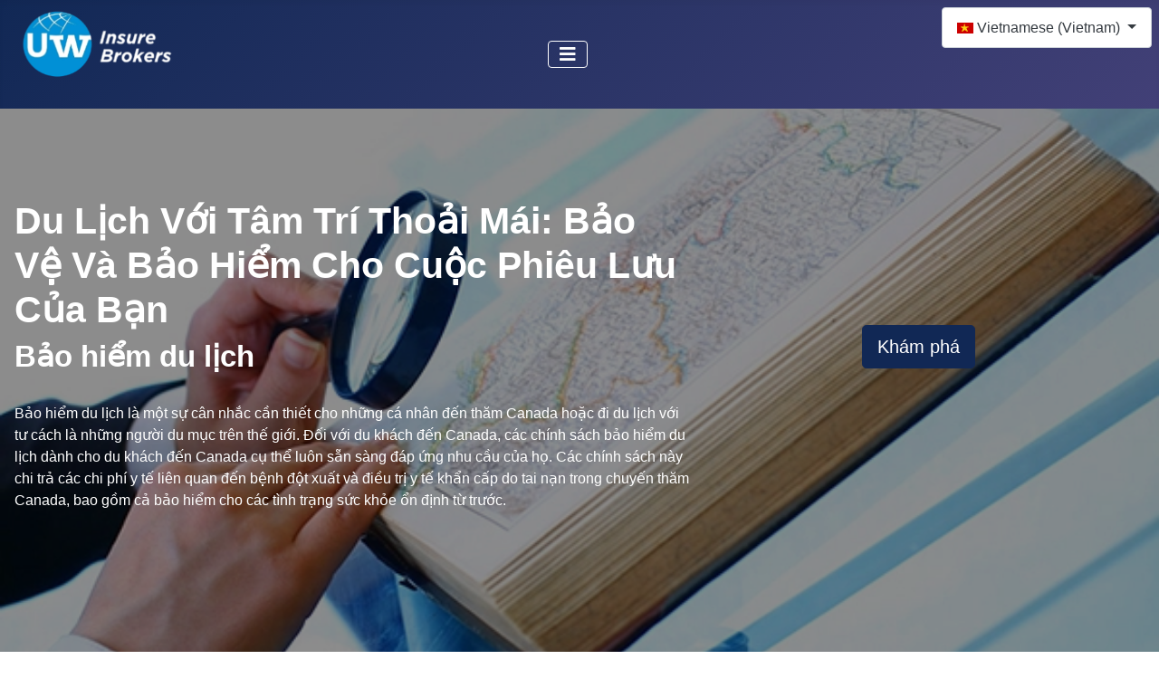

--- FILE ---
content_type: text/html; charset=utf-8
request_url: https://uwinsure.com/vi/du-l%E1%BB%8Bch-v%E1%BB%9Bi-t%C3%A2m-tr%C3%AD-tho%E1%BA%A3i-m%C3%A1i-b%E1%BA%A3o-v%E1%BB%87-v%C3%A0-b%E1%BA%A3o-hi%E1%BB%83m-cho-cu%E1%BB%99c-phi%C3%AAu-l%C6%B0u-c%E1%BB%A7a-b%E1%BA%A1n
body_size: 19332
content:
<!DOCTYPE html>
<html lang="vi-vn" dir="ltr">
<head>
    <meta charset="utf-8">
	<meta name="viewport" content="width=device-width, initial-scale=1">
	<meta name="generator" content="Joomla! - Open Source Content Management">
	<title>Du Lịch Với Tâm Trí Thoải Mái: Bảo Vệ Và Bảo Hiểm Cho Cuộc Phiêu Lưu Của Bạn</title>
	<link href="https://uwinsure.com/vi/du-lịch-với-tâm-trí-thoải-mái-bảo-vệ-và-bảo-hiểm-cho-cuộc-phiêu-lưu-của-bạn" rel="alternate" hreflang="vi-VN">
	<link href="https://uwinsure.com/fr/assurance-voyage" rel="alternate" hreflang="fr-FR">
	<link href="https://uwinsure.com/zh/旅游出行探亲险" rel="alternate" hreflang="zh-CN">
	<link href="https://uwinsure.com/travel-insurance-to-canada" rel="alternate" hreflang="en-CA">
	<link href="/media/system/images/joomla-favicon.svg" rel="icon" type="image/svg+xml">
	<link href="/media/templates/site/cassiopeia/images/favicon.ico" rel="alternate icon" type="image/vnd.microsoft.icon">
	<link href="/media/system/images/joomla-favicon-pinned.svg" rel="mask-icon" color="#000">

    <link href="/media/system/css/joomla-fontawesome.min.css?03708e9ab85c0d1e0b4ec207a13bc4bb" rel="lazy-stylesheet" nonce="OTE3M2UzN2M3NjNkNjE3ZjY2NDE5NjFlODFmOTk2OGFhYTA4ZDYzZTIwZjUyYWEwN2UwY2Y3ZWE5MTZiODQ1ZTQ5OTY1NDdiNDVjNjMwOTVkOWIwODA2NTFmYzA0YjY1N2M2N2ZlZTQyMDIwNjM1ODc5ZTFkMjAyZmExYmEyYzU=" /><noscript><link href="/media/system/css/joomla-fontawesome.min.css?03708e9ab85c0d1e0b4ec207a13bc4bb" rel="stylesheet" /></noscript>
	<link href="/media/templates/site/cassiopeia/css/template.min.css?03708e9ab85c0d1e0b4ec207a13bc4bb" rel="stylesheet" nonce="OTE3M2UzN2M3NjNkNjE3ZjY2NDE5NjFlODFmOTk2OGFhYTA4ZDYzZTIwZjUyYWEwN2UwY2Y3ZWE5MTZiODQ1ZTQ5OTY1NDdiNDVjNjMwOTVkOWIwODA2NTFmYzA0YjY1N2M2N2ZlZTQyMDIwNjM1ODc5ZTFkMjAyZmExYmEyYzU=" />
	<link href="/media/templates/site/cassiopeia/css/global/colors_standard.min.css?03708e9ab85c0d1e0b4ec207a13bc4bb" rel="stylesheet" nonce="OTE3M2UzN2M3NjNkNjE3ZjY2NDE5NjFlODFmOTk2OGFhYTA4ZDYzZTIwZjUyYWEwN2UwY2Y3ZWE5MTZiODQ1ZTQ5OTY1NDdiNDVjNjMwOTVkOWIwODA2NTFmYzA0YjY1N2M2N2ZlZTQyMDIwNjM1ODc5ZTFkMjAyZmExYmEyYzU=" />
	<link href="/media/mod_languages/css/template.min.css?03708e9ab85c0d1e0b4ec207a13bc4bb" rel="stylesheet" nonce="OTE3M2UzN2M3NjNkNjE3ZjY2NDE5NjFlODFmOTk2OGFhYTA4ZDYzZTIwZjUyYWEwN2UwY2Y3ZWE5MTZiODQ1ZTQ5OTY1NDdiNDVjNjMwOTVkOWIwODA2NTFmYzA0YjY1N2M2N2ZlZTQyMDIwNjM1ODc5ZTFkMjAyZmExYmEyYzU=" />
	<link href="/media/templates/site/cassiopeia/css/vendor/joomla-custom-elements/joomla-alert.min.css?0.2.0" rel="stylesheet" nonce="OTE3M2UzN2M3NjNkNjE3ZjY2NDE5NjFlODFmOTk2OGFhYTA4ZDYzZTIwZjUyYWEwN2UwY2Y3ZWE5MTZiODQ1ZTQ5OTY1NDdiNDVjNjMwOTVkOWIwODA2NTFmYzA0YjY1N2M2N2ZlZTQyMDIwNjM1ODc5ZTFkMjAyZmExYmEyYzU=" />
	<link href="/media/templates/site/cassiopeia/css/user.css?03708e9ab85c0d1e0b4ec207a13bc4bb" rel="stylesheet" nonce="OTE3M2UzN2M3NjNkNjE3ZjY2NDE5NjFlODFmOTk2OGFhYTA4ZDYzZTIwZjUyYWEwN2UwY2Y3ZWE5MTZiODQ1ZTQ5OTY1NDdiNDVjNjMwOTVkOWIwODA2NTFmYzA0YjY1N2M2N2ZlZTQyMDIwNjM1ODc5ZTFkMjAyZmExYmEyYzU=" />
	<style nonce="OTE3M2UzN2M3NjNkNjE3ZjY2NDE5NjFlODFmOTk2OGFhYTA4ZDYzZTIwZjUyYWEwN2UwY2Y3ZWE5MTZiODQ1ZTQ5OTY1NDdiNDVjNjMwOTVkOWIwODA2NTFmYzA0YjY1N2M2N2ZlZTQyMDIwNjM1ODc5ZTFkMjAyZmExYmEyYzU=">:root {
		--hue: 214;
		--template-bg-light: #f0f4fb;
		--template-text-dark: #495057;
		--template-text-light: #ffffff;
		--template-link-color: var(--link-color);
		--template-special-color: #001B4C;
		
	}</style>

    <script src="/media/vendor/metismenujs/js/metismenujs.min.js?1.4.0" defer nonce="OTE3M2UzN2M3NjNkNjE3ZjY2NDE5NjFlODFmOTk2OGFhYTA4ZDYzZTIwZjUyYWEwN2UwY2Y3ZWE5MTZiODQ1ZTQ5OTY1NDdiNDVjNjMwOTVkOWIwODA2NTFmYzA0YjY1N2M2N2ZlZTQyMDIwNjM1ODc5ZTFkMjAyZmExYmEyYzU="></script>
	<script src="/media/templates/site/cassiopeia/js/mod_menu/menu-metismenu.min.js?03708e9ab85c0d1e0b4ec207a13bc4bb" defer nonce="OTE3M2UzN2M3NjNkNjE3ZjY2NDE5NjFlODFmOTk2OGFhYTA4ZDYzZTIwZjUyYWEwN2UwY2Y3ZWE5MTZiODQ1ZTQ5OTY1NDdiNDVjNjMwOTVkOWIwODA2NTFmYzA0YjY1N2M2N2ZlZTQyMDIwNjM1ODc5ZTFkMjAyZmExYmEyYzU="></script>
	<script type="application/json" class="joomla-script-options new" nonce="OTE3M2UzN2M3NjNkNjE3ZjY2NDE5NjFlODFmOTk2OGFhYTA4ZDYzZTIwZjUyYWEwN2UwY2Y3ZWE5MTZiODQ1ZTQ5OTY1NDdiNDVjNjMwOTVkOWIwODA2NTFmYzA0YjY1N2M2N2ZlZTQyMDIwNjM1ODc5ZTFkMjAyZmExYmEyYzU=">{"bootstrap.dropdown":{".dropdown-toggle":{"flip":true,"boundary":"scrollParent","reference":"toggle","display":"dynamic","popperConfig":true}},"joomla.jtext":{"ERROR":"L\u1ed7i","MESSAGE":"Tin nh\u1eafn","NOTICE":"Ch\u00fa \u00fd","WARNING":"C\u1ea3nh b\u00e1o","JCLOSE":"\u0110\u00f3ng","JOK":"OK","JOPEN":"M\u1edf"},"system.paths":{"root":"","rootFull":"https:\/\/uwinsure.com\/","base":"","baseFull":"https:\/\/uwinsure.com\/"},"csrf.token":"5b149caad2a6f1d825b0b6f64c9be8f7"}</script>
	<script src="/media/system/js/core.min.js?ee06c8994b37d13d4ad21c573bbffeeb9465c0e2" nonce="OTE3M2UzN2M3NjNkNjE3ZjY2NDE5NjFlODFmOTk2OGFhYTA4ZDYzZTIwZjUyYWEwN2UwY2Y3ZWE5MTZiODQ1ZTQ5OTY1NDdiNDVjNjMwOTVkOWIwODA2NTFmYzA0YjY1N2M2N2ZlZTQyMDIwNjM1ODc5ZTFkMjAyZmExYmEyYzU="></script>
	<script src="/media/templates/site/cassiopeia/js/template.min.js?03708e9ab85c0d1e0b4ec207a13bc4bb" defer nonce="OTE3M2UzN2M3NjNkNjE3ZjY2NDE5NjFlODFmOTk2OGFhYTA4ZDYzZTIwZjUyYWEwN2UwY2Y3ZWE5MTZiODQ1ZTQ5OTY1NDdiNDVjNjMwOTVkOWIwODA2NTFmYzA0YjY1N2M2N2ZlZTQyMDIwNjM1ODc5ZTFkMjAyZmExYmEyYzU="></script>
	<script src="/media/vendor/bootstrap/js/bootstrap-es5.min.js?5.3.2" nomodule defer nonce="OTE3M2UzN2M3NjNkNjE3ZjY2NDE5NjFlODFmOTk2OGFhYTA4ZDYzZTIwZjUyYWEwN2UwY2Y3ZWE5MTZiODQ1ZTQ5OTY1NDdiNDVjNjMwOTVkOWIwODA2NTFmYzA0YjY1N2M2N2ZlZTQyMDIwNjM1ODc5ZTFkMjAyZmExYmEyYzU="></script>
	<script src="/media/system/js/messages-es5.min.js?c29829fd2432533d05b15b771f86c6637708bd9d" nomodule defer nonce="OTE3M2UzN2M3NjNkNjE3ZjY2NDE5NjFlODFmOTk2OGFhYTA4ZDYzZTIwZjUyYWEwN2UwY2Y3ZWE5MTZiODQ1ZTQ5OTY1NDdiNDVjNjMwOTVkOWIwODA2NTFmYzA0YjY1N2M2N2ZlZTQyMDIwNjM1ODc5ZTFkMjAyZmExYmEyYzU="></script>
	<script src="/media/vendor/bootstrap/js/collapse.min.js?5.3.2" type="module" nonce="OTE3M2UzN2M3NjNkNjE3ZjY2NDE5NjFlODFmOTk2OGFhYTA4ZDYzZTIwZjUyYWEwN2UwY2Y3ZWE5MTZiODQ1ZTQ5OTY1NDdiNDVjNjMwOTVkOWIwODA2NTFmYzA0YjY1N2M2N2ZlZTQyMDIwNjM1ODc5ZTFkMjAyZmExYmEyYzU="></script>
	<script src="/media/vendor/bootstrap/js/dropdown.min.js?5.3.2" type="module" nonce="OTE3M2UzN2M3NjNkNjE3ZjY2NDE5NjFlODFmOTk2OGFhYTA4ZDYzZTIwZjUyYWEwN2UwY2Y3ZWE5MTZiODQ1ZTQ5OTY1NDdiNDVjNjMwOTVkOWIwODA2NTFmYzA0YjY1N2M2N2ZlZTQyMDIwNjM1ODc5ZTFkMjAyZmExYmEyYzU="></script>
	<script src="/media/system/js/messages.min.js?7f7aa28ac8e8d42145850e8b45b3bc82ff9a6411" type="module" nonce="OTE3M2UzN2M3NjNkNjE3ZjY2NDE5NjFlODFmOTk2OGFhYTA4ZDYzZTIwZjUyYWEwN2UwY2Y3ZWE5MTZiODQ1ZTQ5OTY1NDdiNDVjNjMwOTVkOWIwODA2NTFmYzA0YjY1N2M2N2ZlZTQyMDIwNjM1ODc5ZTFkMjAyZmExYmEyYzU="></script>
	<link href="https://uwinsure.com/travel-insurance-to-canada" rel="alternate" hreflang="x-default">

</head>

<body class="site com_content wrapper-static view-article no-layout no-task itemid-135">
    <header class="header container-header full-width position-sticky sticky-top">

        
        
        
                    <div class="grid-child container-nav">
                                    
<div id="mod-custom113" class="mod-custom custom">
    <p><a href="https://uwinsure.com/"><img src="/images/uwinsure-logo-long.webp" width="205" height="80" alt="uw logo" data-path="local-images:/uwinsure-logo.png" /></a></p>
<p>
<script type="application/ld+json">{
	"@context": "https://schema.org",
	"@type": "Organization",
	"name": "UW Insure",
	"url": "https://uwinsure.com/",
	"logo": "https://uwinsure.com/images/uwinsure-logo.webp",
	    "duns":"203229331",
    "aggregateRating":{
    "ratingValue":"4.9",
    "reviewCount":"23"},
	"location":
	[
	{
	"@type": "InsuranceAgency",
	"parentOrganization": {
	"name": "UW Insure Brokers"
	},
	"name": "UW Insure Brokers Edmonton 124 Street",
	"address": {
		"@type": "PostalAddress",
		"streetAddress": "12408 108 Ave NW, #304",
		"addressLocality": "Edmonton",
		"addressRegion": "",
		"postalCode": "T5M 0H3"
	},
	"logo": "https://uwinsure.com/images/uwinsure-logo.webp",
	"image": "https://uwinsure.com/images/erp_office_photo.webp",
	"paymentAccepted": "credit card",
	"openingHours": "Mo,Tu,We,Th,Fr 09:00-17:00",
	"telePhone": "+1(780) 669-9880",
	"url": "https://uwinsure.com/edmonton-insurance-broker",
	"geo": {
		"@type": "GeoCoordinates",
		"latitude": "53.552674",
		"longitude": "-113.536413"
	},
	"priceRange":"$"
	},
	{
	"@type": "InsuranceAgency",
	"parentOrganization": {
	"name": "UW Insure Brokers"
	},
	"name": "Net-iLink Insurance Edmonton",
	"address": {
		"@type": "PostalAddress",
		"streetAddress": "9913 108 Ave NW, #2D",
		"addressLocality": "Edmonton",
		"addressRegion": "Norwood",
		"postalCode": "T5H 1A5"
	},
	"logo": "https://uwinsure.com/images/uwinsure-logo.webp",
	"image": "https://uwinsure.com/images/Net-ilink.webp",
	"paymentAccepted": "credit card",
	"priceRange":"$",
	"openingHours": "Mo,Tu,We,Th,Fr 09:00-17:00",
	"telePhone": "+1(780) 413-8238",
	"url": "https://uwinsure.com/edmonton-insurance-broker"
	},
		{
	"@type": "InsuranceAgency",
	"parentOrganization": {
	"name": "UW Insure Brokers"
	},
	"name": "UW Insure Brokers Vancouver",
	"address": {
		"@type": "PostalAddress",
		"streetAddress": "4720 Kingsway #2600 Metrotower II",
		"addressLocality": "Burnaby",
		"addressRegion": "",
		"postalCode": "V5H 4N2"
	},
	"logo": "https://uwinsure.com/images/uwinsure-logo.webp",
	"image": "https://uwinsure.com/images/Net-ilink.webp",
	"paymentAccepted": "credit card",
	"openingHours": "Mo,Tu,We,Th,Fr 09:00-17:00",
	"telePhone": "+1(778) 819-1188",
	"priceRange":"$"
	},
	{
	"@type": "InsuranceAgency",
	"parentOrganization": {
	"name": "UW Insure Brokers"
	},
	"name": "UW Insure Brokers Calgary",
	"address": {
		"@type": "PostalAddress",
		"streetAddress": " 500 4th Ave SW, #2500",
		"addressLocality": "Calgary",
		"addressRegion": "",
		"postalCode": "T2P 2V6"
	},
	"logo": "https://uwinsure.com/images/uwinsure-logo.webp",
	"image": "https://uwinsure.com/images/Net-ilink.webp",
	"paymentAccepted": "credit card",
	"openingHours": "Mo,Tu,We,Th,Fr 09:00-17:00",
	"telePhone": "+1(403) 879-5103",
	"priceRange":"$"
	}
],
"description": "Our brokers are committed to finding the right solution for your business insurance unique situation."
}</script>
</p></div>

<nav class="navbar navbar-expand-lg" aria-label="Main menu vi-VN">
    <button class="navbar-toggler navbar-toggler-right" type="button" data-bs-toggle="collapse" data-bs-target="#navbar204" aria-controls="navbar204" aria-expanded="false" aria-label="Toggle Navigation">
        <span class="icon-menu" aria-hidden="true"></span>
    </button>
    <div class="collapse navbar-collapse" id="navbar204">
        <ul class="mod-menu mod-menu_dropdown-metismenu metismenu mod-list ">
<li class="metismenu-item item-418 level-1 default"><a href="/vi/" >Trang nhất</a></li></ul>
    </div>
</nav>
<div class="mod-languages">
    <p class="visually-hidden" id="language_picker_des_109">Chọn ngôn ngữ của bạn</p>


        <div class="mod-languages__select btn-group">
                                    <button id="language_btn_109" type="button" data-bs-toggle="dropdown" class="btn btn-secondary dropdown-toggle" aria-haspopup="listbox" aria-labelledby="language_picker_des_109 language_btn_109" aria-expanded="false">
                                            <img src="/media/mod_languages/images/vi_vn.gif" alt="">                                        Vietnamese (Vietnam)                </button>
                                                                                        <ul aria-labelledby="language_picker_des_109" class="lang-block dropdown-menu">

                                                                <li class="lang-active">
                    <a aria-current="true"  href="https://uwinsure.com/vi/du-l%E1%BB%8Bch-v%E1%BB%9Bi-t%C3%A2m-tr%C3%AD-tho%E1%BA%A3i-m%C3%A1i-b%E1%BA%A3o-v%E1%BB%87-v%C3%A0-b%E1%BA%A3o-hi%E1%BB%83m-cho-cu%E1%BB%99c-phi%C3%AAu-l%C6%B0u-c%E1%BB%A7a-b%E1%BA%A1n">
                                                    <img src="/media/mod_languages/images/vi_vn.gif" alt="">                                                Vietnamese (Vietnam)                    </a>
                </li>
                                                            <li>
                    <a  href="/fr/assurance-voyage">
                                                    <img src="/media/mod_languages/images/fr_ca.gif" alt="">                                                Français (France)                    </a>
                </li>
                                                            <li>
                    <a  href="/zh/旅游出行探亲险">
                                                    <img src="/media/mod_languages/images/zh_cn.gif" alt="">                                                中文                     </a>
                </li>
                                                            <li>
                    <a  href="/en/travel-insurance-to-canada">
                                                    <img src="/media/mod_languages/images/en_ca.gif" alt="">                                                English                    </a>
                </li>
                            </ul>
    </div>

</div>

                                            </div>
            </header>

    <div class="site-grid">
        
        
        
        
        <div class="grid-child container-component">
            
            
            <div id="system-message-container" aria-live="polite"></div>

            <main>
            <div class="com-content-article item-page" itemscope itemtype="https://schema.org/Article">
    <meta itemprop="inLanguage" content="vi-VN">
    
    
        <div class="page-header">
        <h1 itemprop="headline">
            Du Lịch Với Tâm Trí Thoải Mái: Bảo Vệ Và Bảo Hiểm Cho Cuộc Phiêu Lưu Của Bạn        </h1>
                            </div>
        
        
    
    
        
                                                <div itemprop="articleBody" class="com-content-article__body">
        <figure class="img-circle mx-auto d-block item-image"><img src="/images/travel-s-5969554_where-to-travel.webp" itemprop="image" alt="magnifying glass on a map" width="600" height="400" /></figure>
<div class="mainheader">
<div class="main_header_left"><br />
<h2>Bảo hiểm du lịch</h2>
<br />Bảo hiểm du lịch là một sự cân nhắc cần thiết cho những cá nhân đến thăm Canada hoặc đi du lịch với tư cách là những người du mục trên thế giới. Đối với du khách đến Canada, các chính sách bảo hiểm du lịch dành cho du khách đến Canada cụ thể luôn sẵn sàng đáp ứng nhu cầu của họ. Các chính sách này chi trả các chi phí y tế liên quan đến bệnh đột xuất và điều trị y tế khẩn cấp do tai nạn trong chuyến thăm Canada, bao gồm cả bảo hiểm cho các tình trạng sức khỏe ổn định từ trước.</div>
<div class="main_header_right text-center">
<div id="sections">
<div class=" dropdown col-md-12 text-right"><button class="btn btn-primary"> <a class="btn btn-primary btn-lg float-right forced-button-all" href="#">Khám phá</a> </button>
<div class="dropdown-content" style="background-color: rgba(245, 245, 245, 0.4);"><br /><br /><hr /><a class="btn btn-primary btn-lg float-right m-2" href="#Canadian">Du khách Canada</a> <a class="btn btn-primary btn-lg float-right m-2" href="#visitor">Du lịch đến Canada</a> <a class="btn btn-primary btn-lg float-right m-2" href="#nomad">Người du mục thế giới Du lịch Canada</a> <a class="btn btn-primary btn-lg float-right m-2" href="#supervisa">Siêu Visa Canada</a> <a class="btn btn-primary btn-lg float-right m-2" href="#claim">Khiếu nại liên quan</a> <a class="btn btn-primary btn-lg float-right m-2" href="#policy">Từ ngữ chính sách liên quan</a></div>
</div>
</div>
</div>
</div>
 <!-------header img for ---->
<div id="Canadian"></div>
<p></p>
<p></p>
<div class="container-fluid h-section-container" style="margin-top: 50px;">
<div class="container">
<div class="row" style="background: linear-gradient(to bottom, #ecf9ff 0%, #ffffff 100%);">
<div class="card bg-dark"><img class="card-img img-fluid opacity-50 mx-auto d-block item-image " style="height: 540px; object-fit: cover; background-color: rgba(0, 0, 0, 0.2);" src="/images/canadianateiffeltower.webp" alt="Canadian at Eiffel Tower" width="960" />
<div class="card-img-overlay  text-white">
<h2>Du lịch Canada</h2>
<div class="row">
<div class="col-lg-9 col-md-9 col-sm-12 h-card-text">Bảo hiểm du lịch cho người Canada có sẵn dưới dạng một chuyến đi hoặc các kế hoạch hàng năm. Bảo hiểm du lịch hàng năm cung cấp bảo hiểm cho cả năm, cho phép các chủ hợp đồng được bảo hiểm cho nhiều chuyến đi trong một số ngày cụ thể cho mỗi chuyến đi. Loại bảo hiểm này có lợi cho những cá nhân có nhiều kỳ nghỉ trong năm hoặc thường xuyên đi du lịch trong nước. Nó mang lại sự thuận tiện và yên tâm, với một số chính sách thậm chí còn cung cấp các tùy chọn gia hạn tự động. <br /><a class="btn btn-primary btn-lg" href="/quote-travel?form[SelType][]=Canadian%20Out%20of%20Province">Nhận báo giá ngay bây giờ.</a></div>
<div class="col-3"><button type="button" class="btn" data-bs-toggle="modal" data-bs-target="#exampleModal"> <img src="/images/video/index-media-cover-art-play-button-overlay-5.webp" alt="play video" height="118" width="118" /> </button></div>
</div>
</div>
</div>
</div>
</div>
</div>
<!--  text section -->
<div class="accordioncontainer container-fluid border-0">
<div class="container" style="background-color: #ecf9ff;">
<h2 class="text-center sections-title top-section-title"><span>An Tâm Du Lịch: Bảo Vệ Những Cuộc Phiêu Lưu Của Bạn Với Bảo Hiểm Du Lịch</span></h2>
<span>Điều quan trọng là phải điền chính xác vào đơn đăng ký, bao gồm tiết lộ bất kỳ tình trạng y tế nào đã có từ trước, để đảm bảo được bảo hiểm và tránh bị từ chối yêu cầu bồi thường tiềm ẩn. Phạm vi địa lý cũng nên được xem xét, vì một số chính sách có thể có các khu vực cụ thể hoặc phí bảo hiểm cao hơn cho các điểm đến nhất định. Điều quan trọng là chọn một chính sách phù hợp với nhu cầu và điểm đến du lịch để đảm bảo phạm vi bảo hiểm phù hợp.</span>
<div class="row justify-content-md-center">
<div class="col col-lg-12 border border-white">
<div class="card">
<h3 class="question accordion" style="cursor: pointer;">Sự khác biệt giữa bảo hiểm một chuyến và bảo hiểm du lịch hàng năm cho người Canada là gì?</h3>
<div class="answer panel accordian-section">Bảo hiểm một chuyến cung cấp bảo hiểm cho một chuyến đi cụ thể, trong khi bảo hiểm du lịch hàng năm bao gồm nhiều chuyến đi trong vòng một năm.</div>
<h3 class="question accordion" style="cursor: pointer;">Thời hạn bảo hiểm cho các kế hoạch bảo hiểm du lịch hàng năm là bao lâu?</h3>
<div class="answer panel accordian-section">Thời hạn bảo hiểm cho các gói bảo hiểm du lịch hàng năm thường dao động từ 10 ngày đến 30 ngày cho mỗi chuyến đi.<br />
<ul></ul>
</div>
<h3 class="question accordion" style="cursor: pointer;">Có tùy chọn gia hạn tự động cho bảo hiểm du lịch hàng năm cho người Canada không?</h3>
<div class="answer panel accordian-section">Một số công ty bảo hiểm cung cấp các tùy chọn gia hạn tự động cho bảo hiểm du lịch hàng năm, mang lại sự thuận tiện và đảm bảo bảo hiểm liên tục.<br />
<ul></ul>
</div>
<h3 class="question accordion" style="cursor: pointer;">Tôi có nên xem xét bảo hiểm du lịch hàng năm nếu tôi chỉ có một kỳ nghỉ ở nước ngoài mỗi năm nhưng đi du lịch nhiều nơi trong Canada?</h3>
<div class="answer panel accordian-section">Có, bảo hiểm du lịch hàng năm vẫn có thể có lợi cho những cá nhân đi du lịch nhiều nơi ngoài tỉnh. Nó có thể cung cấp bảo hiểm cho sự gián đoạn du lịch và tai nạn cá nhân.<br />
<ul></ul>
</div>
<h3 class="question accordion" style="cursor: pointer;">Các kỳ nghỉ trong nước có được bảo hiểm theo bảo hiểm du lịch hàng năm cho người Canada không?</h3>
<div class="answer panel accordian-section">Mặc dù một số cá nhân có thể không coi các ngày lễ trong nước là có thể được bảo hiểm, nhưng điều cần thiết là đảm bảo bảo hiểm cho các trường hợp gián đoạn du lịch và tai nạn cá nhân khi đi ra khỏi tỉnh.<br />
<ul></ul>
</div>
<h3 class="question accordion" style="cursor: pointer;">Làm thế nào để chi phí bảo hiểm một chuyến so với chi phí bảo hiểm du lịch hàng năm cho một kỳ nghỉ kéo dài một tháng bên ngoài Châu Âu ?</h3>
<div class="answer panel accordian-section">Chi phí bảo hiểm cho một kỳ nghỉ kéo dài một tháng bên ngoài Châu Âu với bảo hiểm một chuyến có thể tương tự như chi phí của hợp đồng bảo hiểm hàng năm. Tuy nhiên, một chính sách hàng năm mang lại lợi thế là được bảo hiểm cho các giao dịch kỳ nghỉ vào phút cuối.<br />
<ul></ul>
</div>
<h3 class="question accordion" style="cursor: pointer;">Tôi nên cân nhắc điều gì khi đăng ký bảo hiểm du lịch hàng năm cho Canada?</h3>
<div class="answer panel accordian-section">Điều quan trọng là phải cung cấp thông tin chính xác trên đơn đăng ký, bao gồm cả việc tiết lộ bất kỳ tình trạng bệnh lý nào đã có từ trước. Một số công ty bảo hiểm có giới hạn về độ tuổi và phí bảo hiểm có thể thay đổi tùy theo nhóm tuổi.<br />
<ul></ul>
</div>
<h3 class="question accordion" style="cursor: pointer;">Tôi có thể bị từ chối yêu cầu bồi thường nếu tôi cung cấp thông tin không chính xác về các bệnh đã có từ trước không?</h3>
<div class="answer panel accordian-section">Có, nếu công ty bảo hiểm phát hiện ra rằng bạn đã cung cấp thông tin sai lệch về các bệnh đã có từ trước, yêu cầu của bạn có thể bị từ chối. Điều quan trọng là phải trung thực và minh bạch khi điền đơn.</div>
<h3 class="question accordion" style="cursor: pointer;">Có các lựa chọn bảo hiểm khác nhau dựa trên khu vực địa lý cho bảo hiểm du lịch hàng năm không?</h3>
<div class="answer panel accordian-section">Có, một số chương trình bảo hiểm du lịch hàng năm có thể đưa ra mức giá phải chăng hơn cho phạm vi bảo hiểm chỉ trong phạm vi Châu u hoặc có phí bảo hiểm cao hơn cho phạm vi bảo hiểm trên toàn thế giới, bao gồm các chuyến đi đến Hoa Kỳ, Canada và Ca-ri-bê.</div>
<h3 class="question accordion" style="cursor: pointer;">Chính sách bảo hiểm du lịch hàng năm của tôi có chi trả cho việc đi đến các khu vực có rủi ro cao không?</h3>
<div class="answer panel accordian-section">Bảo hiểm cho các khu vực có rủi ro cao, đặc biệt là những khu vực được tư vấn du lịch của chính phủ khuyến cáo, có thể không được đưa vào chính sách. Điều cần thiết là kiểm tra các chi tiết chính sách và đảm bảo phạm vi bảo hiểm cho các điểm đến dự định.</div>
<a class="btn btn-primary btn-lg" href="/quote-travel?form[SelType][]=Canadian%20Out%20of%20Province">Nhận báo giá ngay bây giờ.</a></div>
</div>
</div>
</div>
</div>

<div id="mod-custom228" class="mod-custom custom">
    <script type="application/ld+json">
{
        "@context": "https://schema.org/",
        "@type": "Product",
        "name": "Travel Insurance ",
        "image":"https://uwinsure.com/images/home.webp",
        "description": "One of the best rated travel Insurance package",
        "sku": "UWINSURETRAVEL",
        "mpn": "UWINSURETRAVEL",
        "brand": {
          "@type": "Brand",
          "name": "UWINSURE"
        },
        "review": {
          "@type": "Review",
					"author":{
					"@type":"Person",
					"name":"Calv L"},
          "reviewRating": {
            "@type": "Rating",
            "ratingValue": "5",
            "bestRating": "5"
          }
        },
        "aggregateRating": {
          "@type": "AggregateRating",
          "ratingValue": "4.9",
          "reviewCount": "24"
        },
        "offers": {
          "@type": "AggregateOffer",
          "offerCount": "5",
          "lowPrice": "650",
          "highPrice": "4000",
          "priceCurrency": "CAD"
        }
}
</script>
 
<script type="application/ld+json">{
  "@context": "http://schema.org",
  "@type": "VideoObject",
  "name": "Travel Insurance",
  "description": "Một trong những gói bảo hiểm du lịch được đánh giá tốt nhất",
"thumbnailUrl":"https://uwinsure.com/images/canadianateiffeltower.webp", 
	"contentUrl": "https://uwinsure.com/images/video/VI/video_travel-insurance-VI_ver.Jun142023.mp4",
  "uploadDate": "2023-08-03T20:30:02Z"
}</script>
<div class="modal fade" id="exampleModal" aria-labelledby="exampleModalLabel" aria-hidden="true" tabindex="-1">
<div class="modal-dialog">
<div class="modal-content">
<div class="modal-body"><video width="350" height="250" controls="controls" preload="none" poster="https://uwinsure.com/images/canadianateiffeltower.webp">
						<source src="https://uwinsure.com/images/video/VI/video_travel-insurance-VI_ver.Jun142023.mp4" type="video/mp4" />
Your browser does not support HTML video.</video></div>
</div>
</div>
</div>
 </div>
 <!-------header img for ---->
<div id="visitor"></div>
<p></p>
<p></p>
<div class="container-fluid h-section-container" style="margin-top: 50px;">
<div class="container">
<div class="row" style="background: linear-gradient(to bottom, #ecf9ff 0%, #ffffff 100%);">
<div class="card bg-dark"><img class="card-img img-fluid opacity-50 mx-auto d-block item-image " style="height: 540px; object-fit: cover; background-color: rgba(0, 0, 0, 0.2);" src="/images/visitorcanada.webp" alt="Visitor to Canada" width="960" />
<div class="card-img-overlay  text-white">
<h2><br /><span>Du khách đến Canada</span></h2>
<div class="row">
<div class="col-lg-9 col-md-9 col-sm-12 h-card-text"><span>Bảo hiểm du lịch là một sự cân nhắc cần thiết cho các cá nhân đến thăm Canada. Chính sách bảo hiểm du lịch cụ thể có sẵn để đáp ứng nhu cầu của họ. Các chính sách này chi trả các chi phí y tế liên quan đến bệnh đột xuất và điều trị y tế khẩn cấp do tai nạn trong chuyến thăm Canada, bao gồm cả bảo hiểm cho các tình trạng sức khỏe ổn định từ trước. <br /></span><br /><a class="btn btn-primary btn-lg" href="/quote-travel?form[SelType][]=Visitor%20to%20Canada">Nhận báo giá ngay bây giờ.</a></div>
<div class="col-3"><button type="button" class="btn" data-bs-toggle="modal" data-bs-target="#exampleModal"> <img src="/images/video/index-media-cover-art-play-button-overlay-5.webp" alt="play video" height="118" width="118" /> </button></div>
</div>
</div>
</div>
</div>
</div>
</div>
<!--  text section -->
<div class="accordioncontainer container-fluid border-0">
<div class="container" style="background-color: #ecf9ff;">
<h2><span>Bảo vệ những người thân yêu của bạn: Bảo hiểm du lịch toàn diện cho khách đến Canada cho người thân của bạn ở nước ngoài</span></h2>
<span>Giá bảo hiểm được xác định bởi các yếu tố như tuổi, số ngày được bảo hiểm, khoản khấu trừ, số tiền bảo hiểm và lựa chọn bảo hiểm cho các bệnh cũ. Phí bảo hiểm cho các nhóm tuổi khác nhau có thể khác nhau đáng kể, với phí bảo hiểm thường tăng sau 70 tuổi.</span>
<div class="row justify-content-md-center">
<div class="col col-lg-12 border border-white">
<div class="card">
<h3 class="question accordion" style="cursor: pointer;">Bảo hiểm du lịch cho khách Canada là gì?</h3>
<div class="answer panel accordian-section">Bảo hiểm du lịch cho du khách Canada đề cập đến bảo hiểm được thiết kế đặc biệt để chi trả các chi phí y tế và trường hợp khẩn cấp trong thời gian họ ở Canada. Nó cung cấp bảo hiểm cho các bệnh đột ngột, tai nạn và các điều kiện ổn định từ trước.<br />
<ul></ul>
</div>
<h3 class="question accordion" style="cursor: pointer;">Bảo hiểm du lịch Canada của khách là gì?</h3>
<div class="answer panel accordian-section">Bảo hiểm du lịch của khách đến Canada là một loại bảo hiểm du lịch được thiết kế cho các cá nhân đến thăm Canada. Nó bao gồm các chi phí y tế, điều trị y tế khẩn cấp và các điều kiện ổn định từ trước trong thời gian họ ở Canada.</div>
<h3 class="question accordion" style="cursor: pointer;">Phí bảo hiểm được xác định như thế nào đối với khách tham quan bảo hiểm du lịch Canada?</h3>
<div class="answer panel accordian-section">Phí bảo hiểm du lịch Canada cho khách được xác định dựa trên các yếu tố như độ tuổi, số ngày được bảo hiểm, số tiền khấu trừ, số tiền bảo hiểm và lựa chọn bảo hiểm các bệnh cũ. Những yếu tố này giúp các công ty bảo hiểm tính toán chi phí cung cấp bảo hiểm cho cá nhân được bảo hiểm.</div>
<h3 class="question accordion" style="cursor: pointer;">Các tùy chọn bảo hiểm được cung cấp bởi khách tham quan bảo hiểm du lịch Canada là gì?</h3>
<div class="answer panel accordian-section">Bảo hiểm du lịch dành cho du khách đến Canada thường cung cấp bảo hiểm cho các chi phí y tế liên quan đến bệnh tật đột ngột, điều trị y tế khẩn cấp do tai nạn và các tình trạng sức khỏe ổn định từ trước. Số tiền bảo hiểm có thể khác nhau, với các tùy chọn bắt đầu từ $10.000 CAD và lên tới $150.000 CAD hoặc cao hơn, tùy thuộc vào công ty bảo hiểm.</div>
<h3 class="question accordion" style="cursor: pointer;">Có bất kỳ giới hạn độ tuổi nào đối với khách tham gia bảo hiểm du lịch Canada không?</h3>
<div class="answer panel accordian-section">Một số công ty bảo hiểm có thể có giới hạn độ tuổi đối với khách mua bảo hiểm du lịch Canada. Ví dụ: một số công ty có thể yêu cầu các cá nhân trong độ tuổi từ 59 đến 85 hoàn thành bảng câu hỏi y tế nếu cần bảo hiểm cho các tình trạng ổn định từ trước. Các công ty khác có thể có các giới hạn hoặc yêu cầu về độ tuổi khác nhau.<br />
<ul></ul>
</div>
<h3 class="question accordion" style="cursor: pointer;">Bảo hiểm du lịch của khách đến Canada có thể được gia hạn nếu thời gian lưu trú kéo dài không?</h3>
<div class="answer panel accordian-section">Nó phụ thuộc vào công ty bảo hiểm và chính sách cụ thể. Một số công ty bảo hiểm có thể đưa ra các lựa chọn gia hạn bảo hiểm du lịch cho du khách nếu thời gian lưu trú kéo dài. Bạn nên kiểm tra chi tiết chính sách hoặc liên hệ trực tiếp với công ty bảo hiểm để hỏi về các phần mở rộng và mọi chi phí liên quan.</div>
<h3 class="question accordion" style="cursor: pointer;">Yếu tố nào quyết định giá bảo hiểm cho du khách đến Canada? </h3>
<div class="answer panel accordian-section">Giá bảo hiểm được xác định bởi các yếu tố như tuổi, số ngày được bảo hiểm, số tiền khấu trừ, số tiền bảo hiểm, có bao gồm các điều kiện tồn tại từ trước hay không và giá cả của các sản phẩm của các công ty bảo hiểm khác nhau.</div>
<h3 class="question accordion" style="cursor: pointer;">Phí bảo hiểm có được khấu trừ thuế cho du khách đến bảo hiểm Canada không? </h3>
<div class="answer panel accordian-section">Không, phí bảo hiểm y tế cho du khách đến Canada không phải chịu thuế.</div>
<h3 class="question accordion" style="cursor: pointer;">Những lựa chọn nào có sẵn cho du khách đến bảo hiểm Canada? </h3>
<div class="answer panel accordian-section">Các công ty bảo hiểm khác nhau cung cấp nhiều lựa chọn khác nhau, nhưng nói chung, phạm vi bảo hiểm bắt đầu từ $10.000 CAD, với giới hạn trên $150.000 CAD là phổ biến hơn. Đối với bảo hiểm Super Visa, được thiết kế để thăm cha mẹ hoặc ông bà, chính phủ yêu cầu chứng nhận bảo hiểm có giá trị tối thiểu 100.000 CAD.</div>
<h3 class="question accordion" style="cursor: pointer;">Bảo hiểm du lịch Canada bao gồm những gì? </h3>
<div class="answer panel accordian-section">Bảo hiểm du lịch của khách đến Canada chi trả các chi phí y tế liên quan đến các bệnh đột ngột và điều trị y tế khẩn cấp do tai nạn trong chuyến thăm Canada. Nó cũng bao gồm các bệnh mãn tính và bệnh đã có từ trước.</div>
<h3 class="question accordion" style="cursor: pointer;">Du lịch đến các quốc gia khác có được bảo hiểm chi trả trong chuyến thăm Canada của tôi không?</h3>
<div class="answer panel accordian-section">Trong hầu hết các sản phẩm bảo hiểm du lịch của Canada, chuyến đi đến các quốc gia khác được bảo hiểm miễn là thời gian ở Canada vượt quá 51% trong thời hạn bảo hiểm, ngoại trừ quốc gia gốc (Trung Quốc). Tuy nhiên, có thể có các quy tắc bổ sung giới hạn số ngày tối đa ở bên ngoài Canada, thường là tối đa 30 ngày.</div>
<h3 class="question accordion" style="cursor: pointer;">Bảo hiểm có chi trả cho tôi nếu tôi đến thăm người thân ở các tỉnh khác ở Canada không?</h3>
<div class="answer panel accordian-section">YCó, bảo hiểm chi trả cho người được bảo hiểm trên toàn lãnh thổ Canada, bao gồm cả việc thăm người thân ở các tỉnh khác nhau.</div>
<h3 class="question accordion" style="cursor: pointer;">Khi nào bảo hiểm có hiệu lực?</h3>
<div class="answer panel accordian-section">Ngày mua không giống với ngày có hiệu lực. Bạn có thể tự chọn ngày có hiệu lực, dựa trên giờ địa phương ở Canada. Điều quan trọng cần lưu ý là có thể có một khoảng thời gian chờ đợi trong đó một số điều kiện y tế không được bảo hiểm nếu chính sách hết hiệu lực hoặc nếu người được bảo hiểm đã đến Canada mà không có bảo hiểm.</div>
<h3 class="question accordion" style="cursor: pointer;">Khi nào chính sách kết thúc? </h3>
<div class="answer panel accordian-section">Hợp đồng kết thúc vào ngày hết hạn được nêu trong hợp đồng của bạn lúc 11:59 tối theo giờ địa phương của Canada. Nó cũng có thể kết thúc nếu người được bảo hiểm trở thành cư dân của viện dưỡng lão, viện dưỡng lão hoặc bất kỳ cơ sở chăm sóc dài hạn nào khác trong chuyến đi, hoặc nếu họ rời Canada để trở về nhà. Ngoài ra, chính sách có thể kết thúc sau 365 ngày kể từ ngày có hiệu lực. Một số bảo hiểm cũng có thể tính ngày kết thúc dựa trên thời gian máy bay cất cánh khi trở về nước xuất xứ. Để biết chi tiết cụ thể, tốt nhất nên tham khảo ý kiến ​​của công ty bảo hiểm hoặc nhà môi giới.</div>
<h3 class="question accordion" style="cursor: pointer;">Tôi có cần khám sức khỏe khi tham gia bảo hiểm du lịch Canada không?</h3>
<div class="answer panel accordian-section">Không, hầu hết các sản phẩm đều không cần kiểm tra y tế. Tuy nhiên, một số sản phẩm có thể yêu cầu bảng câu hỏi y tế, đặc biệt nếu bạn muốn được bảo hiểm cho các tình trạng bệnh đã có từ trước.</div>
<h3 class="question accordion" style="cursor: pointer;">Tôi có cần điền vào bảng câu hỏi y tế để được bảo hiểm cho các tình trạng ổn định đã có từ trước không? </h3>
<div class="answer panel accordian-section">Nó phụ thuộc vào công ty bảo hiểm. Ví dụ, những người trong độ tuổi từ 59 đến 85 được yêu cầu hoàn thành bảng câu hỏi y tế cho sản phẩm bảo hiểm Thế kỷ 21. Allianz chỉ yêu cầu những người trên 70 tuổi điền vào bảng câu hỏi y tế.</div>
<h3 class="question accordion" style="cursor: pointer;">Độ tuổi nào khó mua bảo hiểm nhất? </h3>
<div class="answer panel accordian-section">Khó khăn trong việc có được bảo hiểm khác nhau. Một số công ty yêu cầu những người trong độ tuổi từ 59 đến 85 hoàn thành bảng câu hỏi y tế chi tiết nếu họ cần bảo hiểm cho các bệnh có từ trước. Các công ty khác, như Allianz, chỉ yêu cầu những người trên 70 tuổi điền vào bảng câu hỏi y tế.</div>
<h3 class="question accordion" style="cursor: pointer;">Giá phí bảo hiểm có khác biệt đáng kể giữa các nhóm tuổi liền kề không? </h3>
<div class="answer panel accordian-section">Có, giá cao cấp có thể khác nhau rất nhiều giữa các nhóm tuổi khác nhau. Ví dụ, phí bảo hiểm của nhóm tuổi 66-70 thường cao hơn phí bảo hiểm của nhóm tuổi 60-65. Điều này là do một số công ty tính phí bảo hiểm dựa trên độ tuổi vào ngày hợp đồng có hiệu lực, trong khi những công ty khác tính toán dựa trên độ tuổi vào ngày nộp đơn. Do đó, đối với những người sắp bước sang độ tuổi tiếp theo (chẳng hạn như những người sắp bước sang tuổi 60, 65, 70 hoặc 75), nên chọn phương án cũ và mua bảo hiểm trước để tiết kiệm tiền.</div>
<h3 class="question accordion" style="cursor: pointer;">Ở độ tuổi nào phí bảo hiểm sẽ tốn kém nhất? </h3>
<div class="answer panel accordian-section">Chi phí bảo hiểm có xu hướng tăng đáng kể sau 70 tuổi, vì người cao tuổi có nhiều khả năng mắc bệnh hơn. Phí bảo hiểm được đánh giá dựa trên khả năng xảy ra khiếu nại.</div>
<h3 class="question accordion" style="cursor: pointer;">Bảo hiểm có chi trả cho các bệnh mãn tính hiện có, chẳng hạn như tăng huyết áp hoặc tiểu đường không? </h3>
<div class="answer panel accordian-section">Có, bảo hiểm có sẵn cho các điều kiện ổn định từ trước. Tuy nhiên, các công ty khác nhau có định nghĩa khác nhau về "ổn định". Ví dụ: Chương trình Bảo hiểm Y tế Khẩn cấp dành cho Du khách Thế kỷ 21 đến Canada cung cấp bảo hiểm cho những người dưới 85 tuổi, miễn là tình trạng của họ ổn định trong 180 ngày trước khi chính sách có hiệu lực. Một số sản phẩm có thể yêu cầu thời gian ổn định là 120 ngày. Ngoài ra, hầu hết các sản phẩm đều có giới hạn độ tuổi cụ thể để bảo lãnh phát hành các điều kiện ổn định có sẵn từ trước và một số công ty có thể không bảo hiểm cho chúng sau một độ tuổi nhất định.</div>
<h3 class="question accordion" style="cursor: pointer;">Bệnh tim có được bảo hiểm chi trả không?</h3>
<div class="answer panel accordian-section">INếu bệnh tim ổn định và đáp ứng các điều kiện “ổn định từ trước” thì có thể được bảo hiểm.</div>
<h3 class="question accordion" style="cursor: pointer;">Những tai nạn phổ biến dễ xảy ra với người cao tuổi là gì?</h3>
<div class="answer panel accordian-section">Những tai nạn thường gặp đối với người cao tuổi bao gồm bệnh tim, huyết áp cao, tiểu đường, viêm mũi, té ngã, gãy xương, cảm lạnh, sốt, dị ứng, v.v. Ngoài ra, việc di chuyển căng thẳng và tiếp xúc với nước và đất lạ có thể làm tăng nguy cơ mắc bệnh.</div>
<h3 class="question accordion" style="cursor: pointer;">Có khả năng xảy ra tai nạn trên máy bay không? </h3>
<div class="answer panel accordian-section">Ngoài tai nạn máy bay, các chuyến bay đường dài có thể gây mệt mỏi, có thể dẫn đến cục máu đông ở người già, gây nguy hiểm đến tính mạng và sự an toàn.</div>
<h3 class="question accordion" style="cursor: pointer;">Sau khi mua bảo hiểm tôi có cần thanh toán tiền khám chữa bệnh không? </h3>
<div class="answer panel accordian-section">Việc bạn có cần trả tiền điều trị y tế hay không tùy thuộc vào hai yếu tố: khoản khấu trừ bạn chọn và các điều kiện bảo hiểm của công ty bảo hiểm. Nếu bạn chọn khoản khấu trừ bằng 0, bạn không cần phải trả phí khấu trừ. Tuy nhiên, nếu bạn chọn khoản khấu trừ, chẳng hạn như $1.000 CAD, thì bạn sẽ phải trả số tiền đó. Ngoài ra, các công ty bảo hiểm có thể đặt giới hạn trên cho một số mặt hàng y tế, vì vậy bạn có thể phải chịu trách nhiệm thanh toán bất kỳ chi phí nào vượt quá giới hạn đó.</div>
<h3 class="question accordion" style="cursor: pointer;">Bảo hiểm du lịch Canada của khách có bao gồm bảo hiểm hàng không không?</h3>
<div class="answer panel accordian-section">Hầu hết các chính sách bảo hiểm du lịch của du khách đến Canada bao gồm bảo hiểm hàng không, nhưng phạm vi bảo hiểm cho các tai nạn hàng không có thể khác nhau. Ví dụ: Chương trình Bảo hiểm Y tế Khẩn cấp cho Du khách Thế kỷ 21 đến Canada cung cấp bảo hiểm hàng không trị giá 10.000 CAD, trong khi gói bảo hiểm Bạch kim dành cho Du khách đến Canada của TUGO cung cấp bảo hiểm hàng không trị giá 25.000 CAD. Phạm vi bảo hiểm của các công ty khác thường tương đương với số tiền được bảo hiểm.</div>
<h3 class="question accordion" style="cursor: pointer;">Những gì được bảo hiểm theo bảo hiểm du lịch của khách đến Canada?</h3>
<div class="answer panel accordian-section">Bảo hiểm du lịch dành cho khách đến Canada thường bao gồm các hạng mục sau, mặc dù các quy định cụ thể có thể khác nhau giữa các công ty. Bạn nên tham khảo ý kiến ​​của các nhà môi giới hoặc công ty bảo hiểm để biết thông tin chi tiết:
<ul>
<li>Chi phí nằm viện, bao gồm chẩn đoán, phẫu thuật, thuốc men và giường bệnh</li>
<li>Y tá đã đăng ký và chi phí điều dưỡng tư nhân (có giới hạn)</li>
<li>Chi phí y tế của bác sĩ</li>
<li>Chi phí chẩn đoán, chẳng hạn như chụp X-quang và xét nghiệm trong phòng thí nghiệm</li>
<li>Chi phí xe cứu thương, nếu cần thiết</li>
<li>Các chi phí cần thiết liên quan đến thiết bị y tế, chẳng hạn như nẹp, nẹp, nạng và thuê xe lăn</li>
<li>Các phương pháp điều trị phục hồi chức năng phụ trợ, như xoa bóp và châm cứu (có giới hạn chi phí)</li>
<li>TChi phí điều trị cho các chuyên gia phụ trợ, chẳng hạn như bác sĩ chỉnh hình, bác sĩ nắn xương, bác sĩ chỉnh hình, bác sĩ vật lý trị liệu hoặc bác sĩ chữa bệnh về chân (có giới hạn chi phí)</li>
<li>Thuốc theo toa (có giới hạn chi phí)</li>
<li>Tai nạn nha khoa (với giới hạn chi phí)</li>
<li>Chi phí cho người thân đi cùng</li>
<li>Tai nạn hàng không (có trần phí)</li>
<li>Chi phí tang lễ hoặc hồi hương (với giới hạn trên)</li>
</ul>
</div>
<h3 class="question accordion" style="cursor: pointer;">Bảo hiểm du lịch Canada không bao gồm những gì?</h3>
<div class="answer panel accordian-section">Bảo hiểm du lịch của khách đến Canada thường không bao gồm những điều sau đây:
<ul>
<li>Đi du lịch với mục đích tìm cách điều trị hoặc tư vấn y tế</li>
<li>Mất mát, thương tích hoặc tử vong do ma túy, rượu hoặc các chất gây nghiện khác</li>
<li>Dịch vụ y tế hoặc nhập viện được lên kế hoạch trước khi chính sách có hiệu lực</li>
<li>Liệu pháp tự nhiên hoặc liệu pháp toàn diện</li>
<li>Chi phí liên quan đến mang thai, phá thai, sẩy thai, sinh con hoặc các biến chứng phát sinh từ những điều kiện này. Điều quan trọng cần lưu ý là các công ty khác nhau có thể có các quy định bổ sung, vì vậy bạn nên tham khảo ý kiến ​​riêng của họ.</li>
</ul>
</div>
<h3 class="question accordion" style="cursor: pointer;">Gia hạn bảo lãnh tự động là gì? </h3>
<div class="answer panel accordian-section">Gia hạn bảo lãnh tự động có nghĩa là nếu bạn nhập viện trước khi hợp đồng hết hạn, công ty bảo hiểm sẽ gia hạn thời hạn hiệu lực của hợp đồng. Tuy nhiên, có những hạn chế và sự khác biệt giữa các chính sách công ty khác nhau. Bạn nên kiểm tra từ ngữ chính sách của mình hoặc thảo luận với nhà môi giới bảo hiểm của bạn để biết thêm thông tin.</div>
<h3 class="question accordion" style="cursor: pointer;">Khoản khấu trừ là gì?</h3>
<div class="answer panel accordian-section">Khoản khấu trừ là chi phí tối thiểu mà bạn phải chịu khi yêu cầu bồi thường. Bảo hiểm du lịch có thể đưa ra các lựa chọn khác nhau về khoản khấu trừ, từ 0 đến hàng chục nghìn đô la Canada.</div>
<h3 class="question accordion" style="cursor: pointer;">Làm thế nào để khấu trừ ảnh hưởng đến phí bảo hiểm? </h3>
<div class="answer panel accordian-section">Nói chung, bạn chọn mức khấu trừ càng cao thì phí bảo hiểm bạn phải trả càng thấp.</div>
<h3 class="question accordion" style="cursor: pointer;">Khoản khấu trừ biến mất là gì?</h3>
<div class="answer panel accordian-section">Khoản khấu trừ biến mất có nghĩa là số tiền khấu trừ sẽ giảm xuống bằng không. Ví dụ: nếu bạn chọn khoản khấu trừ biến mất là $2.500 CAD khi mua bảo hiểm, bất kỳ chi phí y tế ngẫu nhiên nào vượt quá $2.500 CAD sẽ không yêu cầu bạn thanh toán bất kỳ khoản khấu trừ nào.</div>
<h3 class="question accordion" style="cursor: pointer;">Có cần thiết phải chọn một khoản khấu trừ biến mất?</h3>
<div class="answer panel accordian-section">Chọn một khoản khấu trừ biến mất có thể được khuyến khích nếu bạn lo lắng về các bệnh nghiêm trọng hoặc tai nạn nghiêm trọng. Tuy nhiên, nó có thể không cần thiết cho các bệnh nhẹ.</div>
<h3 class="question accordion" style="cursor: pointer;">Khi nào thích hợp để mua khoản khấu trừ bằng không?</h3>
<div class="answer panel accordian-section">Nếu bạn chỉ mua bảo hiểm du lịch ngắn hạn trong hai hoặc ba tháng, bạn nên chọn mức khấu trừ bằng không.</div>
<h3 class="question accordion" style="cursor: pointer;">Phí bảo hiểm thấp nhất cho các sản phẩm bảo hiểm liên kết chung là bao nhiêu?</h3>
<div class="answer panel accordian-section">Phí bảo hiểm thấp nhất cho các sản phẩm bảo hiểm chung thường dao động từ $20 đến $25 CAD.<br /><br /></div>
<h3 class="question accordion" style="cursor: pointer;">Công ty bảo hiểm sẽ trả bao nhiêu cho các chi phí y tế?</h3>
<div class="answer panel accordian-section">Số tiền mà công ty bảo hiểm sẽ chi trả cho các chi phí y tế phụ thuộc vào phí bảo hiểm mà bạn đã mua, mức phí được khấu trừ và các quy định cụ thể của công ty. Ví dụ: một số khoản phí nhất định có thể có giới hạn trên cụ thể.<br /><br /></div>
<a class="btn btn-primary btn-lg" href="/quote-travel?form[SelType][]=Visitor%20to%20Canada">Nhận báo giá ngay bây giờ.</a></div>
</div>
</div>
</div>
</div>
 <!-------header img for ---->
<div id="nomad"></div>
<p></p>
<p></p>
<div class="container-fluid h-section-container" style="margin-top: 50px;">
<div class="container">
<div class="row" style="background: linear-gradient(to bottom, #ecf9ff 0%, #ffffff 100%);">
<div class="card bg-dark"><img class="card-img img-fluid opacity-50 mx-auto d-block item-image " style="height: 540px; object-fit: cover; background-color: rgba(0, 0, 0, 0.2);" src="/images/digitalnomad.webp" alt="World Nomads working on foreign land" width="960" />
<div class="card-img-overlay  text-white">
<h2><span>Bảo hiểm du lịch Thế giới du mục</span></h2>
<div class="row">
<div class="col-lg-9 col-md-9 col-sm-12 h-card-text"><span>Là một người du mục kỹ thuật số Canada, việc có bảo hiểm du lịch là điều cần thiết để đảm bảo sự an tâm và được bảo vệ trong các chuyến phiêu lưu toàn cầu của bạn. World Nomads cung cấp bảo hiểm du lịch toàn diện được thiết kế đặc biệt cho những người du mục kỹ thuật số và khách du lịch dài hạn. Bảo hiểm này cung cấp bảo hiểm cho các chi phí y tế, sơ tán y tế khẩn cấp, hủy chuyến đi, mất hành lý, v.v., phù hợp với nhu cầu riêng của lối sống du mục kỹ thuật số.<br /></span><br /><a class="btn btn-primary btn-lg" href="/quote-travel?form[SelType][]=World%20Nomads">Nhận báo giá ngay bây giờ.</a></div>
<div class="col-3"><button type="button" class="btn" data-bs-toggle="modal" data-bs-target="#exampleModal"> <img src="/images/video/index-media-cover-art-play-button-overlay-5.webp" alt="play video" height="118" width="118" /> </button></div>
</div>
</div>
</div>
</div>
</div>
</div>
<!--  text section -->
<div class="accordioncontainer container-fluid border-0">
<div class="container" style="background-color: #ecf9ff;">
<h2 class="text-center sections-title top-section-title"><span>Hòa mình vào lối sống du mục: Tự tin khám phá thế giới với Bảo hiểm Du lịch Du mục Thế giới</span></h2>
<span>Sống cuộc sống của một người du mục kỹ thuật số cho phép người Canada nắm lấy quyền tự do làm việc từ xa khi đi du lịch khắp thế giới. Cho dù bạn đang làm việc tại các quán cà phê nhộn nhịp ở Đông Nam Á, khám phá những tàn tích cổ xưa ở Nam Mỹ hay hòa mình vào nền văn hóa sôi động ở châu u, trở thành một người du mục kỹ thuật số mang đến sự kết hợp độc đáo giữa công việc và phiêu lưu. Tuy nhiên, điều quan trọng là phải ưu tiên sức khỏe của bạn và bảo vệ bản thân bằng bảo hiểm du lịch, chẳng hạn như bảo hiểm chuyên biệt do World Nomads cung cấp.</span>
<div class="row justify-content-md-center">
<div class="col col-lg-12 border border-white">
<div class="card">
<h3 class="question accordion" style="cursor: pointer;">Bảo hiểm du lịch World Nomads là gì?</h3>
<div class="answer panel accordian-section">Bảo hiểm du lịch World Nomads là bảo hiểm toàn diện được thiết kế dành riêng cho những người du mục kỹ thuật số và khách du lịch dài hạn, mang đến sự bảo vệ và an tâm trong các chuyến phiêu lưu toàn cầu của họ.<br />
<ul></ul>
</div>
<h3 class="question accordion" style="cursor: pointer;">Bảo hiểm du lịch World Nomads chi trả những gì?</h3>
<div class="answer panel accordian-section">Bảo hiểm du lịch World Nomads bao trả nhiều lợi ích, bao gồm chi phí y tế, sơ tán y tế khẩn cấp, hủy chuyến đi, mất hành lý, v.v., phù hợp với nhu cầu riêng của những người du mục kỹ thuật số.<br />
<ul></ul>
</div>
<h3 class="question accordion" style="cursor: pointer;">Bảo hiểm du lịch World Nomads đáp ứng nhu cầu của những người du mục kỹ thuật số Canada như thế nào?</h3>
<div class="answer panel accordian-section">Bảo hiểm du lịch World Nomads hiểu các yêu cầu cụ thể của những người du mục kỹ thuật số và cung cấp bảo hiểm phù hợp với lối sống du mục của họ, đảm bảo họ được bảo vệ khi làm việc và khám phá ở nước ngoài.</div>
<h3 class="question accordion" style="cursor: pointer;">Tại sao bảo hiểm du lịch lại quan trọng đối với những người du mục kỹ thuật số ở Canada?</h3>
<div class="answer panel accordian-section">Bảo hiểm du lịch rất quan trọng đối với những người du mục kỹ thuật số ở Canada vì bảo hiểm này cung cấp sự bảo vệ tài chính trong trường hợp xảy ra các sự kiện bất ngờ, chẳng hạn như trường hợp khẩn cấp về y tế, hủy chuyến đi hoặc hành lý bị thất lạc, giúp họ yên tâm tiếp tục lối sống du mục của mình.<br />
<ul></ul>
</div>
<h3 class="question accordion" style="cursor: pointer;">Bảo hiểm du lịch World Nomads có thể tùy chỉnh cho các khoảng thời gian du lịch khác nhau không?</h3>
<div class="answer panel accordian-section">Có, bảo hiểm du lịch World Nomads cung cấp các tùy chọn bảo hiểm linh hoạt có thể được điều chỉnh cho phù hợp với các khoảng thời gian du lịch khác nhau, bao gồm bảo hiểm dài hạn phù hợp với những người du mục kỹ thuật số Canada</div>
<h3 class="question accordion" style="cursor: pointer;">Bảo hiểm du lịch World Nomads có chi trả cho tất cả các quốc gia trên toàn thế giới không?</h3>
<div class="answer panel accordian-section">Bảo hiểm du lịch World Nomads cung cấp bảo hiểm cho hầu hết các quốc gia trên toàn thế giới. Tuy nhiên, điều quan trọng là phải xem xét các chi tiết chính sách để đảm bảo phạm vi bảo hiểm cho các điểm đến cụ thể.</div>
<h3 class="question accordion" style="cursor: pointer;">Những người du mục kỹ thuật số Canada có thể mua bảo hiểm du lịch World Nomads khi đã ở nước ngoài không?</h3>
<div class="answer panel accordian-section">Có, bảo hiểm du lịch World Nomads cho phép những người du mục kỹ thuật số Canada mua bảo hiểm khi đã ở nước ngoài, mang lại cho họ sự linh hoạt để nhận bảo hiểm ngay cả trong hành trình du mục của họ.<br />
<ul></ul>
</div>
<h3 class="question accordion" style="cursor: pointer;">Những người du mục kỹ thuật số Canada nên cân nhắc điều gì khi lựa chọn bảo hiểm du lịch?</h3>
<div class="answer panel accordian-section">Những người du mục kỹ thuật số Canada nên xem xét các yếu tố như bảo hiểm y tế, sơ tán khẩn cấp, hủy chuyến đi, bảo hiểm hành lý và hỗ trợ 24/7 khi chọn bảo hiểm du lịch để đáp ứng nhu cầu lối sống độc đáo của họ.</div>
<h3 class="question accordion" style="cursor: pointer;">Bảo hiểm du lịch World Nomads có thể góp phần mang lại sự an tâm cho những người du mục kỹ thuật số ở Canada như thế nào?</h3>
<div class="answer panel accordian-section">Bảo hiểm du lịch World Nomads cung cấp phạm vi bảo hiểm đáng tin cậy, giúp những người du mục kỹ thuật số Canada yên tâm và tự do khám phá thế giới mà không phải lo lắng về những sự kiện không lường trước được.</div>
<h3 class="question accordion" style="cursor: pointer;">Có bất kỳ lợi ích hoặc tính năng bổ sung nào được cung cấp bởi bảo hiểm du lịch World Nomads không?</h3>
<div class="answer panel accordian-section">Bảo hiểm du lịch của những người du mục trên thế giới thường bao gồm các lợi ích bổ sung, chẳng hạn như bảo hiểm cho các hoạt động phiêu lưu, quyền truy cập vào mạng lưới hỗ trợ toàn cầu và các nguồn lực để đảm bảo an toàn khi đi lại cũng như các mẹo phù hợp với lối sống du mục kỹ thuật số.</div>
<a class="btn btn-primary btn-lg" href="/quote-travel?form[SelType][]=World%20Nomads">Nhận báo giá ngay bây giờ.</a></div>
</div>
</div>
</div>
</div>
 <!-------header img for ---->
<div id="supervisa"></div>
<p></p>
<p></p>
<div class="container-fluid h-section-container" style="margin-top: 50px;">
<div class="container">
<div class="row" style="background: linear-gradient(to bottom, #ecf9ff 0%, #ffffff 100%);">
<div class="card bg-dark"><img class="card-img img-fluid opacity-50 mx-auto d-block item-image " style="height: 540px; object-fit: cover; background-color: rgba(0, 0, 0, 0.2);" src="/images/supervisa.webp" alt="grand parent arrived at airport" width="960" />
<div class="card-img-overlay  text-white">
<h2><br />Siêu Visa</h2>
<div class="row">
<div class="col-lg-9 col-md-9 col-sm-12 h-card-text"><span>Chương trình Siêu Visa ở Canada tạo cơ hội cho cha mẹ và ông bà của những người nhập cư Canada đến thăm gia đình họ trong một thời gian dài. <br /></span><br /><a class="btn btn-primary btn-lg" href="/quote-travel?form[SelType][]=Super%20Visa">Nhận báo giá ngay bây giờ.</a></div>
<div class="col-3"><button type="button" class="btn" data-bs-toggle="modal" data-bs-target="#exampleModal"> <img src="/images/video/index-media-cover-art-play-button-overlay-5.webp" alt="play video" height="118" width="118" /> </button></div>
</div>
</div>
</div>
</div>
</div>
</div>
<!--  text section -->
<div class="accordioncontainer container-fluid border-0">
<div class="container" style="background-color: #ecf9ff;">
<h2 class="text-center sections-title top-section-title"><span>Siêu Visa dành cho cha mẹ của những người nhập cư đến thăm Canada</span></h2>
<span>Chương trình Siêu Visa ở Canada tạo cơ hội cho cha mẹ và ông bà của những người nhập cư Canada đến thăm gia đình họ trong một thời gian dài. Một trong những yêu cầu đối với đơn xin thị thực đặc biệt là phải có bảo hiểm y tế khẩn cấp cho cha mẹ đến thăm như một điều kiện.</span>
<div class="row justify-content-md-center">
<div class="col col-lg-12 border border-white">
<div class="card">
<h3 class="question accordion" style="cursor: pointer;">Tôi có cần mua bảo hiểm du lịch để được cấp Siêu visa không?</h3>
<div class="answer panel accordian-section">
<p>Có, bảo hiểm du lịch là một yêu cầu đối với siêu thị thực.</p>
</div>
<h3 class="question accordion" style="cursor: pointer;">Các yêu cầu cụ thể đối với bảo hiểm du lịch đối với siêu thị thực là gì?</h3>
<div class="answer panel accordian-section">
<p>Bảo hiểm phải có số tiền bảo hiểm tối thiểu là 100.000 đô la Canada, có hiệu lực kể từ ngày nhập cảnh, được cung cấp bởi một công ty bảo hiểm Canada, được mua trong tối thiểu một năm và chi trả các chi phí chăm sóc sức khỏe, nằm viện và hồi hương. Chi tiết xem thêm tại bài viết: Các lựa chọn Visa để xin cho ông (bà) cha mẹ sang thăm thân: Visa thăm thân (Visitor Visa) hay siêu Visa?</p>
</div>
<h3 class="question accordion" style="cursor: pointer;">Khi nào tôi nên mua bảo hiểm du lịch để xin siêu visa?</h3>
<div class="answer panel accordian-section">Bạn phải mua bảo hiểm khi nộp đơn xin super visa và nộp nó cùng với các tài liệu đăng ký của bạn.</div>
<h3 class="question accordion" style="cursor: pointer;">Tôi nên điền ngày bảo hiểm có hiệu lực như thế nào khi xin siêu visa?</h3>
<div class="answer panel accordian-section">
<p>Bạn có thể ghi ngày hiệu lực mong muốn của hợp đồng bảo hiểm. Nếu kế hoạch du lịch của bạn thay đổi sau này, bạn có thể sửa đổi ngày có hiệu lực miễn phí.</p>
</div>
<h3 class="question accordion" style="cursor: pointer;">Tôi có cần bảo hiểm cho người có siêu Visa khi nhập cảnh Canada vào năm thứ hai không?</h3>
<div class="answer panel accordian-section">
<p>Mặc dù không bắt buộc, nhưng việc giữ giấy chứng nhận mua hàng có thể cho phép ở lại lâu hơn khi vào Canada trong năm thứ hai.</p>
</div>
<h3 class="question accordion" style="cursor: pointer;">Có thời gian chờ đợi đối với Bảo hiểm siêu Visa không?</h3>
<div class="answer panel accordian-section">
<p>Vì bảo hiểm phải được mua trước khi hạ cánh và giấy chứng nhận mua là bắt buộc đối với đơn xin cấp thị thực hưu bổng, nên không có thời gian chờ đợi để được bảo hiểm.</p>
</div>
<h3 class="question accordion" style="cursor: pointer;">Bảo hiểm siêu Visa có thể bị hủy bỏ không?</h3>
<div class="answer panel accordian-section">
<p>Bạn có thể hủy hoặc thay đổi bảo hiểm bằng cách cung cấp thư từ chối của đại sứ quán. Nếu đại sứ quán từ chối ký siêu thị thực, bảo hiểm sẽ được hoàn trả đầy đủ mà không có bất kỳ khoản phí xử lý nào.</p>
</div>
<a class="btn btn-primary btn-lg" href="/quote-travel?form[SelType][]=Super%20Visa">Nhận báo giá ngay bây giờ.</a></div>
</div>
</div>
</div>
</div>
 <!-------header img for ---->
<div id="claim"></div>
<p></p>
<p></p>
<div class="container-fluid h-section-container" style="margin-top: 50px;">
<div class="container">
<div class="row" style="background: linear-gradient(to bottom, #ecf9ff 0%, #ffffff 100%);">
<div class="card bg-dark"><img class="card-img img-fluid opacity-50 mx-auto d-block item-image " style="height: 400px; object-fit: cover; background-color: rgba(0,0,0,0.2);" src="/images/captive-s-2077935_insurance.webp" alt="welder at work" />
<div class="card-img-overlay  text-white">
<h2><br />Câu hỏi thường gặp về Yêu cầu của Du khách đến Canada</h2>
<div class="row">
<div class="col-lg-9 col-md-9 col-sm-12 h-card-text">Tìm hiểu thêm về các khiếu nại khi du khách đến Canada không được hệ thống Chăm sóc sức khỏe Canada chi trả. Chúng tôi biên soạn một số câu hỏi thường gặp nhưng vui lòng tham khảo ý kiến ​​của nhà môi giới bảo hiểm của bạn để biết chi tiết.<br /><a class="btn btn-primary btn-lg" href="/quote-travel?form[SelType][]=Visitor%20to%20Canada">Nhận báo giá ngay bây giờ.</a></div>
<div class="col-3"></div>
</div>
</div>
</div>
</div>
</div>
</div>
<!--  text section -->
<div class="accordioncontainer container-fluid border-0">
<div class="container" style="background-color: #ecf9ff;">
<h2 class="text-center sections-title top-section-title">Câu hỏi thường gặp về Khiếu nại đối với Bảo hiểm Du lịch hoặc Super Visa của Du khách đến Canada</h2>
<div class="row justify-content-md-center">
<div class="col col-lg-12 border border-white">
<div class="card">
<h3 class="question accordion" style="cursor: pointer;">Tôi có thể yêu cầu khám sức khỏe bất cứ lúc nào không?</h3>
<div class="answer panel accordian-section">
<p>Không, bảo hiểm sẽ từ chối bất kỳ yêu cầu khám sức khỏe định kỳ nào trừ khi đó là do bệnh tật, khó chịu về thể chất hoặc tai nạn.</p>
</div>
<h3 class="question accordion" style="cursor: pointer;">Nhập viện ở Canada có tốn kém không?</h3>
<div class="answer panel accordian-section">Vâng, nó rất tốn kém. Chi phí trung bình hàng ngày của một phòng bệnh tổng quát là khoảng ba nghìn đô la Canada, và giá của một phòng chăm sóc đặc biệt cao hơn gấp đôi.</div>
<h3 class="question accordion" style="cursor: pointer;">Tôi có được bảo hiểm cho các bệnh nhẹ như cảm lạnh và sốt không?</h3>
<div class="answer panel accordian-section">Có, bạn được bảo hiểm.</div>
<h3 class="question accordion" style="cursor: pointer;">Tôi có được nhân viên vệ sinh nha khoa bảo hiểm không?</h3>
<div class="answer panel accordian-section">
<p>Không, bất kỳ khiếu nại nào không phải do tai nạn hoặc bệnh tật sẽ bị từ chối. Tuy nhiên, bảo hiểm sẽ chi trả nếu cần nhân viên vệ sinh răng miệng sau một tai nạn hoặc chấn thương miệng. Lưu ý rằng nếu nguyên nhân là do tai nạn ô tô, bảo hiểm ô tô của bạn sẽ chi trả cho việc này vì việc đi lại được coi là bảo hiểm thứ cấp.</p>
</div>
<h3 class="question accordion" style="cursor: pointer;">Trám răng và điều trị tủy răng có được bảo hiểm không?</h3>
<div class="answer panel accordian-section">
<p>Không, không được bảo hiểm. Trong nha khoa, chỉ những chấn thương do tai nạn và đau răng cấp cứu mới được bảo hiểm.</p>
</div>
<h3 class="question accordion" style="cursor: pointer;">Nếu tôi đến hiệu thuốc để mua thuốc khi tôi bị ốm thì bảo hiểm y tế có chi trả không?</h3>
<div class="answer panel accordian-section">
<p>Không, nếu bạn không có đơn của bác sĩ, công ty sẽ không đài thọ nếu bạn mua thuốc không kê đơn. Chỉ những loại thuốc do bác sĩ kê toa mới được bảo hiểm. Tuy nhiên, hầu hết các công ty bảo hiểm đều có giới hạn về chi phí thuốc.</p>
</div>
<h3 class="question accordion" style="cursor: pointer;">Công ty bảo hiểm thuốc sẽ chi trả bao nhiêu?</h3>
<div class="answer panel accordian-section">Hầu hết các công ty đảm bảo liều lượng thuốc dùng trong 30 ngày nếu chỉ điều trị ngoại trú, nhưng giới hạn trên của chi phí dao động từ 500 đô la Canada đến 10.000 đô la Canada. Khi nằm viện, tiền thuốc đã bao gồm trong viện phí, không có giới hạn trên.</div>
<h3 class="question accordion" style="cursor: pointer;">Tôi bị tiểu đường, những năm gần đây tình trạng của tôi đã ổn định. Nếu tôi mua thuốc trị tiểu đường ở Canada, liệu bảo hiểm có chi trả cho việc này không?</h3>
<div class="answer panel accordian-section">
<p>Không, thuốc được kê đơn nhằm mục đích kiểm soát và ổn định các tình trạng hiện có không được coi là một tai nạn, vì vậy nó sẽ không được bảo hiểm chi trả.</p>
</div>
<h3 class="question accordion" style="cursor: pointer;">Tôi mắc một căn bệnh mãn tính, nhưng nó đã ổn định. Sau khi đến Canada, tôi muốn thỉnh thoảng đi khám bệnh mãn tính nhưng bảo hiểm có chi trả không?</h3>
<div class="answer panel accordian-section">
<p>Không, trong trường hợp này, bảo hiểm sẽ không chi trả cho nó. Nó sẽ chỉ được hoàn trả nếu một tai nạn khẩn cấp cần phải kiểm tra.</p>
</div>
<h3 class="question accordion" style="cursor: pointer;">Tôi mắc các bệnh mãn tính đã ổn định (chẳng hạn như huyết áp cao và tiểu đường), nhưng chúng trở nên trầm trọng hơn ở Canada. Bảo hiểm sẽ bao gồm điều này?</h3>
<div class="answer panel accordian-section">
<p>Nếu đó là trường hợp khẩn cấp, bảo hiểm sẽ hoàn trả mọi chi phí cấp cứu tại bệnh viện. Nếu bác sĩ kê toa thuốc mới bao luôn thuốc đó. Tuy nhiên, nếu liều lượng và loại thuốc theo toa vẫn giữ nguyên, bảo hiểm sẽ không chi trả.</p>
</div>
<h3 class="question accordion" style="cursor: pointer;">Tôi có thể gặp bác sĩ ở đâu nếu tôi bị bệnh ở Canada?</h3>
<div class="answer panel accordian-section">
<p>Nếu không phải trường hợp khẩn cấp, bạn có thể đến phòng khám không hẹn trước hoặc gặp bác sĩ gia đình, hoặc bạn có thể gặp bác sĩ chuyên khoa. Nếu đó là trường hợp khẩn cấp, hãy đến ngay khoa cấp cứu của bệnh viện.</p>
</div>
<h3 class="question accordion" style="cursor: pointer;">Tôi nên đến phòng khám hay đến bệnh viện?</h3>
<div class="answer panel accordian-section">Thời gian chờ đợi khi đến khoa cấp cứu của bệnh viện rất lâu, có thời gian chờ đợi lên đến 7 đến 8 tiếng. Do đó, nếu chỉ là bệnh nhẹ thì nên đi khám trước.</div>
<h3 class="question accordion" style="cursor: pointer;">Tôi có nên trả tiền cho việc điều trị y tế trước không?</h3>
<div class="answer panel accordian-section">Nếu bạn đến phòng khám để gặp bác sĩ hoặc phòng khám ngoại trú, bạn cần tự thanh toán mọi chi phí, sau đó gửi biên lai và các tài liệu liên quan cho công ty bảo hiểm để được bồi thường. Tuy nhiên, nếu đó là một tình huống tương đối lớn như nhập viện, bạn cần gọi điện trước cho công ty và không cần phải trả trước.</div>
<h3 class="question accordion" style="cursor: pointer;">Bảo hiểm có chi trả cho CT, MRI, Siêu âm, vật lý trị liệu và các hạng mục khám và điều trị quy mô lớn khác không?</h3>
<div class="answer panel accordian-section">
<p>Nếu bác sĩ yêu cầu loại khám này, bạn cần liên hệ với công ty bảo hiểm để được chấp thuận và cung cấp số yêu cầu trước khi khám.</p>
</div>
<a class="btn btn-primary btn-lg" href="/quote-travel?form[SelType][]=Visitor%20to%20Canada">Nhận báo giá ngay bây giờ.</a></div>
</div>
</div>
</div>
</div>
 <!-------header img for ---->
<div id="policy"></div>
<p></p>
<p></p>
<div class="container-fluid h-section-container" style="margin-top: 50px;">
<div class="container">
<div class="row" style="background: linear-gradient(to bottom, #ecf9ff 0%, #ffffff 100%);">
<div class="card bg-dark"><img class="card-img img-fluid opacity-50 mx-auto d-block item-image " style="height: 350px; object-fit: cover; background-color: rgba(0, 0, 0, 0.2);" src="/images/Aviation-6543044_flying-plane.webp" alt="plane take off" width="600" />
<div class="card-img-overlay  text-white">
<h2><br />Khám Phá Bảo Hiểm Du Lịch Đến Canada</h2>
<div class="row">
<div class="col-lg-9 col-md-9 col-sm-12 h-card-text">Bảo hiểm là tất cả về hợp đồng, bạn cần kiểm tra những gì được cung cấp trong phạm vi bảo hiểm và hầu hết được cung cấp trên tờ khai bảo hiểm, một tài liệu được cung cấp cho người được bảo hiểm khi thanh toán được thực hiện. Bạn cần nói chuyện với người điều chỉnh để biết những gì được bảo hiểm hoặc những gì trong phần loại trừ của tờ khai khi yêu cầu bồi thường. <br /><br /><a class="btn btn-primary btn-lg" href="/quote-travel?form[SelType][]=Visitor%20to%20Canada">Nhận báo giá ngay bây giờ</a></div>
<div class="col-3"><button type="button" class="btn" data-bs-toggle="modal" data-bs-target="#exampleModal"> <img src="/images/video/index-media-cover-art-play-button-overlay-5.webp" alt="play video" height="118" width="118" /> </button></div>
</div>
</div>
</div>
</div>
</div>
</div>
<!--  text section -->
<div class="accordioncontainer container-fluid border-0">
<div class="container" style="background-color: #ecf9ff;">
<h2 class="text-center sections-title top-section-title">Câu hỏi thường gặp về hoàn tiền, khiếu nại và gia hạn</h2>
<div class="row justify-content-md-center">
<div class="col col-lg-12 border border-white">
<div class="card">
<h3 class="question accordion" style="cursor: pointer;">Chính sách có thể được hoàn trả đầy đủ mà không cần điều kiện?</h3>
<div class="answer panel accordian-section">Trong hầu hết các trường hợp, nếu bạn hủy trước khi chính sách có hiệu lực, bạn có thể được hoàn tiền đầy đủ mà không phải trả phí xử lý. Một số công ty có thể yêu cầu một khoản phí xử lý nhỏ. Nếu bạn hủy sau ngày hợp đồng có hiệu lực mà không có khiếu nại nào được đưa ra, bạn sẽ được hoàn lại tiền cho những ngày bảo hiểm còn lại, trừ đi phí xử lý.</div>
<h3 class="question accordion" style="cursor: pointer;">Nếu tình trạng Visa thay đổi, bảo hiểm có được hoàn trả không?</h3>
<div class="answer panel accordian-section">Nếu tình trạng thị thực của bạn thay đổi, chẳng hạn như trở thành người nhập cư mới, bạn có thể được hoàn lại phí bảo hiểm còn lại sau khi trừ phí xử lý. Cần có tài liệu của chính phủ chứng minh sự thay đổi về tình trạng được bảo hiểm của bạn.</div>
<h3 class="question accordion" style="cursor: pointer;">Tôi có được hoàn lại phí bảo hiểm còn lại nếu tôi rời Canada sớm không?</h3>
<div class="answer panel accordian-section">Có, nếu bạn rời Canada sớm và chưa sử dụng bảo hiểm, bạn có thể được hoàn lại phí bảo hiểm còn lại. Tuy nhiên, phí xử lý có thể được áp dụng và bằng chứng khởi hành, chẳng hạn như thẻ lên máy bay, có thể được yêu cầu.</div>
<h3 class="question accordion" style="cursor: pointer;">Bảo hiểm du lịch có thể bị tạm dừng và tiếp tục khi tôi quay lại vào năm tới không?</h3>
<div class="answer panel accordian-section">Bảo hiểm không thể bị đình chỉ, nhưng bạn có thể hủy bỏ nó. Nếu không có khiếu nại nào, bạn có thể được hoàn lại số dư và đăng ký lại bảo hiểm vào năm sau.</div>
<h3 class="question accordion" style="cursor: pointer;">Tôi có thể được hoàn lại tiền nếu hộ chiếu của tôi không có con dấu làm bằng chứng không?</h3>
<div class="answer panel accordian-section">Nếu hộ chiếu của bạn không có dấu xuất nhập cảnh, bạn có thể in chứng nhận hồ sơ xuất nhập cảnh miễn phí từ một máy in tự phục vụ gần khu vực làm thủ tục hải quan tự phục vụ. Giữ thẻ lên máy bay cũng là cần thiết để làm bằng chứng.</div>
<h3 class="question accordion" style="cursor: pointer;">Quá trình từ bỏ phí bảo hiểm là gì?</h3>
<div class="answer panel accordian-section">Nếu bạn muốn chấm dứt bảo hiểm sớm, công ty bảo hiểm sẽ hoàn trả số dư cho bạn bằng séc hoặc thẻ tín dụng.</div>
<h3 class="question accordion" style="cursor: pointer;">Bảo hiểm giải quyết khiếu nại như thế nào?</h3>
<div class="answer panel accordian-section">Khiếu nại có thể được giải quyết theo hai cách. Cách thứ nhất là thanh toán trước và cung cấp hồ sơ y tế cũng như biên lai cho công ty bảo hiểm. Thứ hai là thông qua trao đổi trực tiếp giữa người được bảo hiểm và công ty bảo hiểm, đặc biệt đối với số tiền yêu cầu bồi thường lớn hơn.</div>
<h3 class="question accordion" style="cursor: pointer;">Ai sẽ giải quyết khiếu nại? Nó có phải là một công ty bảo hiểm?</h3>
<div class="answer panel accordian-section">Yêu cầu bồi thường có thể được thực hiện trực tiếp với công ty bảo hiểm hoặc thông qua một nhà môi giới bảo hiểm.</div>
<h3 class="question accordion" style="cursor: pointer;">Có thời hạn giải quyết bồi thường không?</h3>
<div class="answer panel accordian-section">Có, mỗi công ty có giới hạn thời gian giải quyết khiếu nại riêng. Tốt nhất là nên tham khảo trực tiếp với một nhà môi giới bảo hiểm hoặc công ty bảo hiểm.</div>
<h3 class="question accordion" style="cursor: pointer;">Cần chuẩn bị những tài liệu gì để giải quyết bồi thường?</h3>
<div class="answer panel accordian-section">Các tài liệu cần thiết để giải quyết khiếu nại thường bao gồm một mẫu đơn yêu cầu bồi thường đã hoàn thành, biên lai (một số công ty yêu cầu bản gốc), chi phí y tế ban đầu và giấy chứng nhận chẩn đoán của bác sĩ (một số công ty yêu cầu chữ ký của bác sĩ). Tài liệu bổ sung có thể cần thiết cho các tai nạn hoặc tình huống cụ thể.</div>
<h3 class="question accordion" style="cursor: pointer;">Sẽ mất bao lâu để nhận được séc yêu cầu bồi thường?</h3>
<div class="answer panel accordian-section">INếu tất cả các tài liệu cần thiết đã sẵn sàng, hầu hết các yêu cầu có thể được xử lý trong vòng tám tuần. Nên tham khảo ý kiến ​​của nhà môi giới bảo hiểm hoặc công ty bảo hiểm để biết các mốc thời gian cụ thể.</div>
<h3 class="question accordion" style="cursor: pointer;">Có dễ gia hạn và gia hạn bảo hiểm không?</h3>
<div class="answer panel accordian-section">Gia hạn bảo hiểm nói chung là dễ dàng nếu không có khiếu nại nào được đưa ra trong chính sách trước đó. Tuy nhiên, nếu một yêu cầu đã được giải quyết hoặc nếu các điều kiện tồn tại từ trước không ổn định, việc nhận bảo hiểm để gia hạn có thể là một thách thức.</div>
<h3 class="question accordion" style="cursor: pointer;">Nó sẽ đắt hơn để gia hạn bảo hiểm?</h3>
<div class="answer panel accordian-section">INếu có sự thay đổi về nhóm tuổi, chẳng hạn như chuyển từ 61-65 sang 66-70, giá bảo hiểm có thể cao hơn.</div>
<h3 class="question accordion" style="cursor: pointer;">Tôi có thể tăng hoặc giảm phạm vi bảo hiểm sau khi gia hạn bảo hiểm không?</h3>
<div class="answer panel accordian-section">Có, có thể tăng hoặc giảm phạm vi bảo hiểm sau khi gia hạn. Tuy nhiên, có thể có một khoảng thời gian chờ đợi để tăng số tiền bảo hiểm.</div>
<a class="btn btn-primary btn-lg" href="/quote-travel?form[SelType][]=Visitor%20to%20Canada">Nhận báo giá ngay bây giờ</a></div>
</div>
</div>
</div>
</div>

<script src="/media/templates/site/cassiopeia/js/bootstrap513.min.js"> </script>
</script>
<script>  // accordian toggle
    var acc = document.getElementsByClassName("accordion");
    var panel = document.getElementsByClassName('panel');

    for (var i = 0; i < acc.length; i++) { acc[i].onclick=function() { var setClasses=!this.classList.contains('active' ); setClass(acc,'active' ,'remove' ); setClass(panel,'show' ,'remove' ); if (setClasses) { this.classList.toggle("active"); this.nextElementSibling.classList.toggle("show"); } } } function setClass(els, className, fnName) { for (var i=0; i
		< els.length; i++) { els[i].classList[fnName](className); } }
		</script>    </div>

        
                                        </div>
            </main>
            
        </div>

        
        
            </div>

        <footer class="container-footer footer full-width">
        <div class="grid-child">
            <div class="footer no-card ">
        
<div id="mod-custom135" class="mod-custom custom">
    <h3>Contact Us </h3>
<p>Phone: <span>+1 833 828-2973</span><br /><br /></p>


</div>
</div>

<div id="mod-custom237" class="mod-custom custom">
    <h3>Quick Links</h3>
<ul>
<li><a href="#">Home</a></li>
<li><a href="#">About Us</a></li>
<li><a href="#">Insurance Policies</a></li>
<li><a href="/how-to-handle-your-accident-the-process-of-your-claim">Claims</a></li>
<li><a href="https://uwinsure.com/">Contact Us</a></li>
</ul></div>

<div id="mod-custom238" class="mod-custom custom">
    <h3>Follow Us</h3>
<ul class="social-icons">
<li><a href="https://www.facebook.com/uwinsure" rel="nofollow noopener" target="_blank"><svg xmlns="http://www.w3.org/2000/svg" viewBox="0 0 448 512" width="10%" height="10%"><!-- Font Awesome Free 5.15.4 by @fontawesome - https://fontawesome.com License - https://fontawesome.com/license/free (Icons: CC BY 4.0, Fonts: SIL OFL 1.1, Code: MIT License) --><path fill=#507ac3  d="M400 32H48A48 48 0 0 0 0 80v352a48 48 0 0 0 48 48h137.25V327.69h-63V256h63v-54.64c0-62.15 37-96.48 93.67-96.48 27.14 0 55.52 4.84 55.52 4.84v61h-31.27c-30.81 0-40.42 19.12-40.42 38.73V256h68.78l-11 71.69h-57.78V480H400a48 48 0 0 0 48-48V80a48 48 0 0 0-48-48z"/></svg> Facebook</a></li>
<li><a href="https://twitter.com/UWInsure" rel="nofollow noopener" target="_blank"><svg xmlns="http://www.w3.org/2000/svg" viewBox="0 0 512 512"  width="10%" height="10%"><!-- Font Awesome Free 5.15.4 by @fontawesome - https://fontawesome.com License - https://fontawesome.com/license/free (Icons: CC BY 4.0, Fonts: SIL OFL 1.1, Code: MIT License) --><path fill=#92b3ed d="M459.37 151.716c.325 4.548.325 9.097.325 13.645 0 138.72-105.583 298.558-298.558 298.558-59.452 0-114.68-17.219-161.137-47.106 8.447.974 16.568 1.299 25.34 1.299 49.055 0 94.213-16.568 130.274-44.832-46.132-.975-84.792-31.188-98.112-72.772 6.498.974 12.995 1.624 19.818 1.624 9.421 0 18.843-1.3 27.614-3.573-48.081-9.747-84.143-51.98-84.143-102.985v-1.299c13.969 7.797 30.214 12.67 47.431 13.319-28.264-18.843-46.781-51.005-46.781-87.391 0-19.492 5.197-37.36 14.294-52.954 51.655 63.675 129.3 105.258 216.365 109.807-1.624-7.797-2.599-15.918-2.599-24.04 0-57.828 46.782-104.934 104.934-104.934 30.213 0 57.502 12.67 76.67 33.137 23.715-4.548 46.456-13.32 66.599-25.34-7.798 24.366-24.366 44.833-46.132 57.827 21.117-2.273 41.584-8.122 60.426-16.243-14.292 20.791-32.161 39.308-52.628 54.253z"/></svg> Twitter</a></li>
<li><a href="https://www.linkedin.com/company/uw-insure" rel="nofollow noopener" target="_blank"> <svg xmlns="http://www.w3.org/2000/svg" viewBox="0 0 448 512" width="10%" height="10%"><!-- Font Awesome Free 5.15.4 by @fontawesome - https://fontawesome.com License - https://fontawesome.com/license/free (Icons: CC BY 4.0, Fonts: SIL OFL 1.1, Code: MIT License) --><path fill=#86aef4 d="M416 32H31.9C14.3 32 0 46.5 0 64.3v383.4C0 465.5 14.3 480 31.9 480H416c17.6 0 32-14.5 32-32.3V64.3c0-17.8-14.4-32.3-32-32.3zM135.4 416H69V202.2h66.5V416zm-33.2-243c-21.3 0-38.5-17.3-38.5-38.5S80.9 96 102.2 96c21.2 0 38.5 17.3 38.5 38.5 0 21.3-17.2 38.5-38.5 38.5zm282.1 243h-66.4V312c0-24.8-.5-56.7-34.5-56.7-34.6 0-39.9 27-39.9 54.9V416h-66.4V202.2h63.7v29.2h.9c8.9-16.8 30.6-34.5 62.9-34.5 67.2 0 79.7 44.3 79.7 101.9V416z"/></svg> LinkedIn</a></li>
</ul></div>

        </div>
    </footer>
    
            <a href="#top" id="back-top" class="back-to-top-link" aria-label="Trở lên trên">
            <span class="icon-arrow-up icon-fw" aria-hidden="true"></span>
        </a>
    
    
</body>
</html>
